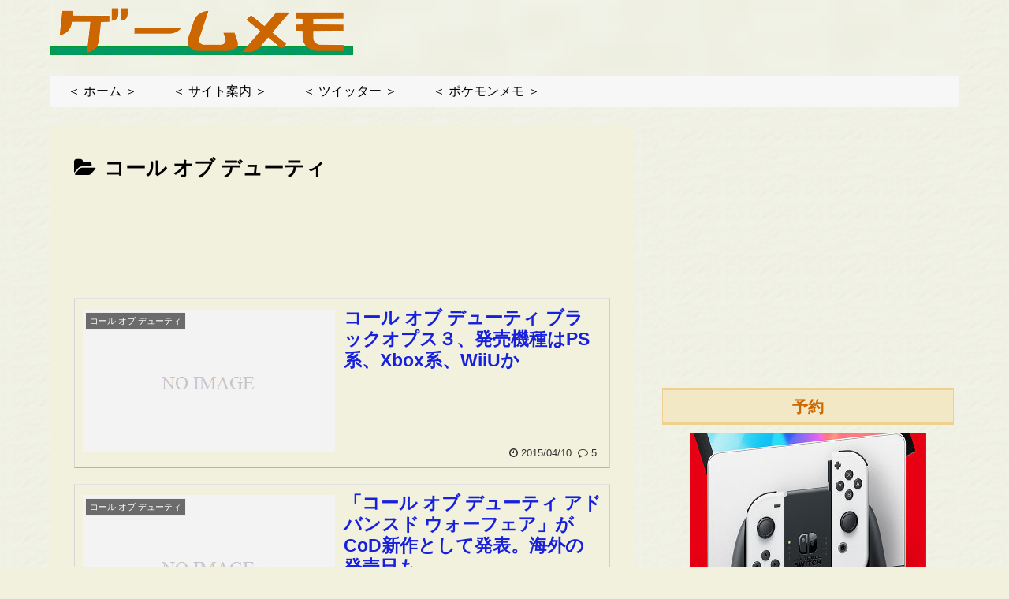

--- FILE ---
content_type: text/html; charset=utf-8
request_url: https://www.google.com/recaptcha/api2/aframe
body_size: 271
content:
<!DOCTYPE HTML><html><head><meta http-equiv="content-type" content="text/html; charset=UTF-8"></head><body><script nonce="ycCr0FNIZJKkQRfW0BZS2Q">/** Anti-fraud and anti-abuse applications only. See google.com/recaptcha */ try{var clients={'sodar':'https://pagead2.googlesyndication.com/pagead/sodar?'};window.addEventListener("message",function(a){try{if(a.source===window.parent){var b=JSON.parse(a.data);var c=clients[b['id']];if(c){var d=document.createElement('img');d.src=c+b['params']+'&rc='+(localStorage.getItem("rc::a")?sessionStorage.getItem("rc::b"):"");window.document.body.appendChild(d);sessionStorage.setItem("rc::e",parseInt(sessionStorage.getItem("rc::e")||0)+1);localStorage.setItem("rc::h",'1768847596139');}}}catch(b){}});window.parent.postMessage("_grecaptcha_ready", "*");}catch(b){}</script></body></html>